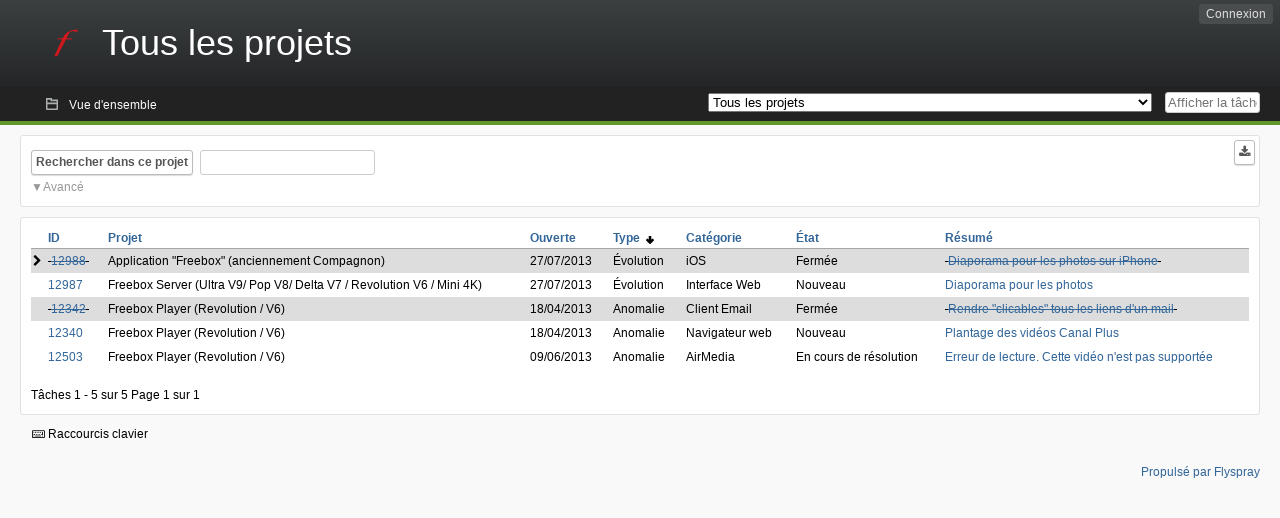

--- FILE ---
content_type: text/html; charset=utf-8
request_url: https://dev.freebox.fr/bugs/tasklist/proj0?opened=11821&status%5B0%5D=&order=tasktype&sort=desc&order2=summary&sort2=desc
body_size: 7626
content:
<!DOCTYPE html PUBLIC "-//W3C//DTD XHTML 1.0 Strict//EN" "http://www.w3.org/TR/xhtml1/DTD/xhtml1-strict.dtd">
<html xmlns="http://www.w3.org/1999/xhtml" lang="fr-FR" xml:lang="fr-FR">
<head>
<title>Bugtracker Freebox :: Tous les projets: Liste des tâches</title>
<meta name="description" content="Flyspray, a Bug Tracking System written in PHP." />
<meta http-equiv="Content-Type" content="text/html; charset=utf-8" />
<meta http-equiv="Content-Script-Type" content="text/javascript" />
<meta http-equiv="Content-Style-Type" content="text/css" />
<meta name="viewport" content="width=device-width, initial-scale=1.0" />
<base href="https://dev.freebox.fr/bugs/" />
<link rel="icon" href="favicon.ico" />
<link rel="index" id="indexlink" type="text/html" href="https://dev.freebox.fr/bugs/" />
<link rel="section" type="text/html" href="https://dev.freebox.fr/bugs/?project=16" />
<link rel="section" type="text/html" href="https://dev.freebox.fr/bugs/?project=17" />
<link rel="section" type="text/html" href="https://dev.freebox.fr/bugs/?project=11" />
<link rel="section" type="text/html" href="https://dev.freebox.fr/bugs/?project=10" />
<link rel="section" type="text/html" href="https://dev.freebox.fr/bugs/?project=13" />
<link rel="section" type="text/html" href="https://dev.freebox.fr/bugs/?project=12" />
<link rel="section" type="text/html" href="https://dev.freebox.fr/bugs/?project=14" />
<link rel="section" type="text/html" href="https://dev.freebox.fr/bugs/?project=9" />
<link rel="section" type="text/html" href="https://dev.freebox.fr/bugs/?project=4" />
<link rel="section" type="text/html" href="https://dev.freebox.fr/bugs/?project=2" />
<link rel="section" type="text/html" href="https://dev.freebox.fr/bugs/?project=15" />
<link media="screen" href="https://dev.freebox.fr/bugs/themes/CleanFS/theme.css" rel="stylesheet" type="text/css" />
<link media="print" href="https://dev.freebox.fr/bugs/themes/CleanFS/theme_print.css" rel="stylesheet" type="text/css" />
<link href="https://dev.freebox.fr/bugs/themes/CleanFS/font-awesome.min.css" rel="stylesheet" type="text/css" />
<link rel="alternate" type="application/rss+xml" title="Flyspray RSS 1.0 Feed"
  href="https://dev.freebox.fr/bugs/feed.php?feed_type=rss1&amp;project=0" />
<link rel="alternate" type="application/rss+xml" title="Flyspray RSS 2.0 Feed"
  href="https://dev.freebox.fr/bugs/feed.php?feed_type=rss2&amp;project=0" />
<link rel="alternate" type="application/atom+xml" title="Flyspray Atom 0.3 Feed"
  href="https://dev.freebox.fr/bugs/feed.php?feed_type=atom&amp;project=0" />
<script type="text/javascript" src="https://dev.freebox.fr/bugs/js/prototype/prototype.js"></script>
<script type="text/javascript" src="https://dev.freebox.fr/bugs/js/script.aculo.us/scriptaculous.js"></script>
<script type="text/javascript" src="https://dev.freebox.fr/bugs/js/index.js"></script>
<script type="text/javascript" src="https://dev.freebox.fr/bugs/js/tabs.js"></script>
<script type="text/javascript" src="https://dev.freebox.fr/bugs/js/functions.js"></script>
<script type="text/javascript" src="https://dev.freebox.fr/bugs/js/jscalendar/calendar_stripped.js"></script>
<script type="text/javascript" src="https://dev.freebox.fr/bugs/js/jscalendar/calendar-setup_stripped.js"> </script>
<script type="text/javascript" src="https://dev.freebox.fr/bugs/js/jscalendar/lang/calendar-fr.js"></script>
<script type="text/javascript" src="https://dev.freebox.fr/bugs/js/lightbox/js/lightbox.js"></script>
<link rel="stylesheet" href="https://dev.freebox.fr/bugs/js/lightbox/css/lightbox.css" type="text/css" media="screen" />
	 
</head>
<body onload="" class="index p0">

    <h1 id="title"><a href="https://dev.freebox.fr/bugs/">
	<img src="https://dev.freebox.fr/bugs//logo_f.png" />	<span>Tous les projets</span>
    </a></h1>
    <input id="menu1" type="checkbox">
<label id="labelmenu1" for="menu1"></label>
<div id="menu"><ul id="menu-list"><li class="first">
	<input type="checkbox" id="s_loginbox" />
        <label for="s_loginbox" id="show_loginbox" accesskey="l">Connexion</label>
        <div id="loginbox" class="popup"><form id="login" action="https://dev.freebox.fr/bugs/index.php?do=authenticate" method="post">
<div id="login_input">
	<input placeholder="Nom d&#039;utilisateur" class="text" type="text" id="lbl_user_name" name="user_name" size="17" maxlength="32" />
	<input placeholder="Mot de passe" class="password" type="password" id="lbl_password" name="password" size="17" maxlength="100" />
	<label for="lbl_remember">Se souvenir de moi</label>
	<input type="checkbox" id="lbl_remember" name="remember_login" />
	<input type="hidden" name="return_to" value="/bugs/tasklist/proj0?opened=11821&amp;status%5B0%5D=&amp;order=tasktype&amp;sort=desc&amp;order2=summary&amp;sort2=desc" />
	<input type="submit" value="Connexion" name="login" id="login_button" />
</div>
<div id="login_links">
              <a id="registerlink"
                href="https://dev.freebox.fr/bugs/register">Inscription</a>
                  <a id="forgotlink"
                href="https://dev.freebox.fr/bugs/lostpw">Mot de passe perdu ?</a>
        </div>
<div id="login_oauth">
    </div>
</form>
</div>
	</li></ul>
</div><div id="pm-menu">
	<input id="pmmenu" type="checkbox">
	<label id="labelpmmenu" for="pmmenu"></label>
	<ul id="pm-menu-list"><li class="first">
		<a id="toplevellink"
				href="https://dev.freebox.fr/bugs/toplevel/proj0">Vue d&#039;ensemble</a>
	</li>	</ul>
	<div id="pmcontrol">
		<div id="projectselector">			<form id="projectselectorform" action="https://dev.freebox.fr/bugs/index.php" method="get">
				<select name="project" onchange="document.getElementById('projectselectorform').submit()">
				<option value="0" selected="selected">Tous les projets</option><optgroup><option value="16">Application &quot;Freebox Connect&quot;</option><option value="17">Application &quot;Freebox Files&quot;</option><option value="11">Application &quot;Freebox&quot; (anciennement Compagnon)</option><option value="10">Freebox Player (Revolution / V6)</option><option value="13">Freebox Player Delta / One (V7)</option><option value="12">Freebox Player Mini 4K</option><option value="14">Freebox Player Pop (V8)</option><option value="9">Freebox Server (Ultra V9/ Pop V8/ Delta V7 / Revolution V6 / Mini 4K)</option><option value="4">Freebox V5 ADSL</option><option value="2">Freebox V5 HD</option><option value="15">Répéteur Wi-Fi</option></optgroup>				</select>
				<noscript><button type="submit">Basculer</button></noscript>
				<input type="hidden" name="do" value="index" />
				<input type="hidden" value="1" name="switch" />
							</form>
		</div>
		<div id="showtask">			<form action="https://dev.freebox.fr/bugs/index.php" method="get">
				<noscript><button type="submit">Afficher la tâche #</button></noscript>
				<input id="task_id" name="show_task" class="text" type="text" size="10" accesskey="t" placeholder="Afficher la tâche #" />
			</form>
		</div>
	</div>
</div>

								
<div id="content">
		<script type="text/javascript">
    //Used for dynamically displaying the bulk edit pane, when Checkboxes are >1
    function BulkEditCheck()
    {
        var form = document.getElementById('massops');
        var count = 0;
        for(var n=0;n < form.length;n++){
            if(form[n].name == 'ids[]' && form[n].checked){
                count++;
            }
        }

        if(count == 0)
        {
            Effect.Fade('bulk_edit_selectedItems',{ duration: 0.2 });
        }
        if(count == 1)
        {
            Effect.Appear('bulk_edit_selectedItems',{ duration: 0.2 });
        }
    }

    function massSelectBulkEditCheck()
    {
        var form = document.getElementById('massops');
        var check_count = 0, uncheck_count;
        for(var n=0;n < form.length;n++){
            if(form[n].name == 'ids[]'){
		if(form[n].checked)
		    check_count++;
		else
		    uncheck_count++;
            }
        }

        if(check_count == 0)
        {
            Effect.Appear('bulk_edit_selectedItems',{ duration: 0.2 });
        }

        if(uncheck_count == 0)
        {
            Effect.Fade('bulk_edit_selectedItems',{ duration: 0.2 });
        }
    }

    function ClearAssignments()
    {
        document.getElementById('bulk_assignment').options.length = 0;
    }
</script>



<form id="search" action="https://dev.freebox.fr/bugs/index.php" method="get">
  <button id="searchthisproject" type="submit">Rechercher dans ce projet</button>
  <input class="text" id="searchtext" name="string" type="text" size="20" placeholder=" "
   maxlength="100" value="" accesskey="q"/>
  <input type="hidden" name="project" value="0"/>
  <input type="hidden" name="do" value="index"/>
  <button type="submit" name="export_list" value="1" id="exporttasklist" title="Exporter la liste des tâches"><i class="fa fa-download"></i></button>
<style>
#sc2,#s_searchstate{display:none;}
#searchstateactions{color:#999;display:block;cursor:pointer;}
#s_searchstate:checked ~ #sc2 {display:block;}
#s_searchstate ~ label::before { content: "\25bc";}
#s_searchstate:checked ~ label::before { content: "\25b2";}
</style>
<input id="s_searchstate" type="checkbox" name="advancedsearch"/>
<label id="searchstateactions" for="s_searchstate">Avancé</label>
<div id="sc2" class="switchcontent">
<fieldset class="advsearch_misc">
   <legend>Divers</legend>
   <input type="checkbox" name="search_in_comments" value="1" id="sic" />                    <label class="left" for="sic">Rechercher dans les commentaires</label>

                    <input type="checkbox" name="search_in_details" value="1" id="search_in_details" />                    <label class="left" for="search_in_details">Rechercher dans les détails</label>

                    <input type="checkbox" name="search_for_all" value="1" id="sfa" />                    <label class="left" for="sfa">Rechercher tous les mots</label>

                    <input type="checkbox" name="only_watched" value="1" id="only_watched" />                    <label class="left" for="only_watched">Surveillées par moi</label>

                    <input type="checkbox" name="only_primary" value="1" id="only_primary" />                    <label class="left" for="only_primary">Tâches n&#039;en bloquant aucune autre</label>

		<input type="checkbox" name="only_blocker" value="1" id="only_blocker" />		<label class="left" for="only_blocker" id="blockerlabel">Tâches bloquant d&#039;autres tâches</label>
		<span id="blockerornoblocker">La sélection simultanée des options &quot;bloquant&quot; et &quot;non bloquant&quot; n&#039;est pas cohérente.</span>
		<style>
		#blockerornoblocker {display:none;color:#c00;}
		#only_primary:checked ~ #only_blocker:checked ~ #blockerornoblocker {display:inline;}
		</style>
		
                    <input type="checkbox" name="has_attachment" value="1" id="has_attachment" />                    <label class="left" for="has_attachment">Avec pièce jointe</label>

                    <input type="checkbox" name="hide_subtasks" value="1" id="hide_subtasks" />                    <label class="left" for="hide_subtasks">Cacher une sous-tâche</label>
                </fieldset>

                <fieldset class="advsearch_task">
                    <legend>Propriétés de la tâche</legend>
            <!-- Task Type -->
		                        <div class="search_select">
		                            <label class="default multisel" for="type">Type</label>
                        <select name="type[]" id="type" multiple="multiple" size="8">
                            <option value="" selected="selected">Tout type de tâche</option><option value="1">Anomalie</option><option value="2">Évolution</option><option value="4">Autre</option>                        </select>
                    </div>

            <!-- Severity -->
		                        <div class="search_select">
		                            <label class="default multisel" for="sev">Sévérité</label>
                        <select name="sev[]" id="sev" multiple="multiple" size="8">
                            <option value="" selected="selected">Toutes les sévérités</option><option value="5">Critique</option><option value="4">Haute</option><option value="3">Moyenne</option><option value="2">Basse</option><option value="1">Très basse</option>                        </select>
                    </div>

            <!-- Priority -->
		                        <div class="search_select">
		                            <label class="default multisel" for="pri">Priorité</label>
                        <select name="pri[]" id="pri" multiple="multiple" size="8">
                            <option value="" selected="selected">Toutes les priorités</option><option value="6">Très haute</option><option value="5">Haute</option><option value="4">Moyenne</option><option value="3">Basse</option><option value="2">Très Basse</option><option value="1">Ajourné</option>                        </select>
                    </div>

            <!-- Due Version -->
		                        <div class="search_select">
		                            <label class="default multisel" for="due">Due pour la version</label>
                        <select name="due[]" id="due" multiple="multiple" size="8">
                            <option value="" selected="selected">N&#039;importe quelle version</option><option value="0">Non assignée</option>                        </select>
                    </div>

            <!-- Reportedin -->
		                        <div class="search_select">
		                            <label class="default multisel" for="reported">Basée sur la version</label>
                        <select name="reported[]" id="reported" multiple="multiple" size="8">
                            <option value="" selected="selected">Toutes versions</option>                        </select>
                    </div>

            <!-- Category -->
		                        <div class="search_select">
		                            <label class="default multisel" for="cat">Catégorie</label>
                        <select name="cat[]" id="cat" multiple="multiple" size="8">
                            <option value="" selected="selected">Toutes les catégories</option>                        </select>
                    </div>

            <!-- Status -->
		                        <div class="search_select">
		                            <label class="default multisel" for="status">État</label>
                        <select name="status[]" id="status" multiple="multiple" size="8">
                            <option value="" selected="selected">Tous les états</option><option value="open">Toutes les tâches ouvertes</option><option value="closed">Toutes les tâches fermées</option><option value="1">Nouveau</option><option value="2">Confirmé</option><option value="7">À investiguer</option><option value="3">En cours de résolution</option><option value="5">En attente de réponse</option>                        </select>
                    </div>

            <!-- Progress -->
		                        <div class="search_select">
		                            <label class="default multisel" for="percent">Pourcentage achevé</label>
                        <!-- legacy: tpl_options()
                        <select name="percent[]" id="percent" multiple="multiple" size="12">
                                                        <option value="" selected="selected">N&#039;importe</option><option value="0">0</option><option value="10">10</option><option value="20">20</option><option value="30">30</option><option value="40">40</option><option value="50">50</option><option value="60">60</option><option value="70">70</option><option value="80">80</option><option value="90">90</option><option value="100">100</option>                        </select>
                        -->
<select name="percent[]" id="percent" multiple="multiple" size="12">
<option value="" selected="selected">N&#039;importe</option>
<option value="0" class="percent0">0</option>
<option value="10" class="percent10">10</option>
<option value="20" class="percent20">20</option>
<option value="30" class="percent30">30</option>
<option value="40" class="percent40">40</option>
<option value="50" class="percent50">50</option>
<option value="60" class="percent60">60</option>
<option value="70" class="percent70">70</option>
<option value="80" class="percent80">80</option>
<option value="90" class="percent90">90</option>
<option value="100" class="percent100">100</option>
</select>                    </div>
                    <div class="clear"></div>
                </fieldset>

                <fieldset class="advsearch_users">
                    <legend>Utilisateurs</legend>
                    <label class="default multisel" for="opened">Ouverte par</label>
                    <input class="users text"  placeholder = " " type="text" name="opened" id="opened" value="Gilles92n" />
<span class="autocomplete" id="opened_complete"></span>
<script type="text/javascript">
    showstuff('opened_complete');
    new Ajax.Autocompleter('opened', 'opened_complete', 'https://dev.freebox.fr/bugs/js/callbacks/usersearch.php', {})
</script>

		                    <label class="default multisel" for="dev">Assignée à</label>
                    <input class="users text"  placeholder = " " type="text" name="dev" id="dev" value="" />
<span class="autocomplete" id="dev_complete"></span>
<script type="text/javascript">
    showstuff('dev_complete');
    new Ajax.Autocompleter('dev', 'dev_complete', 'https://dev.freebox.fr/bugs/js/callbacks/usersearch.php', {})
</script>
                    <label class="default multisel" for="closed">Fermée par</label>
                    <input class="users text"  placeholder = " " type="text" name="closed" id="closed" value="" />
<span class="autocomplete" id="closed_complete"></span>
<script type="text/javascript">
    showstuff('closed_complete');
    new Ajax.Autocompleter('closed', 'closed_complete', 'https://dev.freebox.fr/bugs/js/callbacks/usersearch.php', {})
</script>
                </fieldset>

                <fieldset class="advsearch_dates">
                    <legend>Dates</legend>
            <!-- Due Date -->
		                        <div class="dateselect">
		                            <label for="duedatefrom">Échéance du</label>
<input id="duedatefrom" type="text" class="text" size="10" name="duedatefrom" placeholder=" " value="" />
<a class="datebutton" href="#" id="duedatefromdateview" title="Sélectionner la date"></a>
<script type="text/javascript">Calendar.setup({daFormat: '%Y-%m-%d',inputField: "duedatefrom", button: "duedatefromdateview"});</script>
                        <label for="duedateto">au</label>
<input id="duedateto" type="text" class="text" size="10" name="duedateto" placeholder=" " value="" />
<a class="datebutton" href="#" id="duedatetodateview" title="Sélectionner la date"></a>
<script type="text/javascript">Calendar.setup({daFormat: '%Y-%m-%d',inputField: "duedateto", button: "duedatetodateview"});</script>
                    </div>
                    <div class="dateselect">
                        <label for="changedfrom">Modifiée du</label>
<input id="changedfrom" type="text" class="text" size="10" name="changedfrom" placeholder=" " value="" />
<a class="datebutton" href="#" id="changedfromdateview" title="Sélectionner la date"></a>
<script type="text/javascript">Calendar.setup({daFormat: '%Y-%m-%d',inputField: "changedfrom", button: "changedfromdateview"});</script>
                        <label for="changedto">au</label>
<input id="changedto" type="text" class="text" size="10" name="changedto" placeholder=" " value="" />
<a class="datebutton" href="#" id="changedtodateview" title="Sélectionner la date"></a>
<script type="text/javascript">Calendar.setup({daFormat: '%Y-%m-%d',inputField: "changedto", button: "changedtodateview"});</script>
                    </div>
                    <div class="dateselect">
                        <label for="openedfrom">Ouverte du</label>
<input id="openedfrom" type="text" class="text" size="10" name="openedfrom" placeholder=" " value="" />
<a class="datebutton" href="#" id="openedfromdateview" title="Sélectionner la date"></a>
<script type="text/javascript">Calendar.setup({daFormat: '%Y-%m-%d',inputField: "openedfrom", button: "openedfromdateview"});</script>
                        <label for="openedto">au</label>
<input id="openedto" type="text" class="text" size="10" name="openedto" placeholder=" " value="" />
<a class="datebutton" href="#" id="openedtodateview" title="Sélectionner la date"></a>
<script type="text/javascript">Calendar.setup({daFormat: '%Y-%m-%d',inputField: "openedto", button: "openedtodateview"});</script>
                    </div>
                    <div class="dateselect">
                        <label for="closedfrom">Fermée du</label>
<input id="closedfrom" type="text" class="text" size="10" name="closedfrom" placeholder=" " value="" />
<a class="datebutton" href="#" id="closedfromdateview" title="Sélectionner la date"></a>
<script type="text/javascript">Calendar.setup({daFormat: '%Y-%m-%d',inputField: "closedfrom", button: "closedfromdateview"});</script>
                        <label for="closedto">au</label>
<input id="closedto" type="text" class="text" size="10" name="closedto" placeholder=" " value="" />
<a class="datebutton" href="#" id="closedtodateview" title="Sélectionner la date"></a>
<script type="text/javascript">Calendar.setup({daFormat: '%Y-%m-%d',inputField: "closedto", button: "closedtodateview"});</script>
                    </div>
                </fieldset>
            </div>
</form>
<div id="tasklist">
<form action="https://dev.freebox.fr/bugs/proj0?do=tasklist&amp;project=0&amp;opened=11821&amp;status%5B0%5D=&amp;order=tasktype&amp;sort=desc&amp;order2=summary&amp;sort2=desc" method="post" name="massops" enctype="multipart/form-data" id="massops"><input type="hidden" name="csrftoken" value="1981458859" /><div>
<script type="text/javascript">
	var cX = 0; var cY = 0; var rX = 0; var rY = 0;
	function UpdateCursorPosition(e){ cX = e.pageX; cY = e.pageY;}
	function UpdateCursorPositionDocAll(e){ cX = e.clientX; cY = e.clientY;}
	if(document.all) { document.onmousemove = UpdateCursorPositionDocAll; }
	else { document.onmousemove = UpdateCursorPosition; }
	function AssignPosition(d) {
		if (self.pageYOffset) {
			rX = self.pageXOffset;
			rY = self.pageYOffset;
		} else if(document.documentElement && document.documentElement.scrollTop) {
			rX = document.documentElement.scrollLeft;
			rY = document.documentElement.scrollTop;
		} else if(document.body) {
			rX = document.body.scrollLeft;
			rY = document.body.scrollTop;
		}
		if (document.all) {
			cX += rX;
			cY += rY;
		}
		d.style.left = (cX+10) + "px";
		d.style.top = (cY+10) + "px";
	}
	function Show(elem, id) {
		if(cY == 0) return;
		var div = document.getElementById("desc_"+id);
		AssignPosition(div);
		div.style.display = "block";
	}
	function Hide(elem, id)	{
		document.getElementById("desc_"+id).style.display = "none";
	}
</script>	
<table id="tasklist_table">
<colgroup>
	<col class="caret" />
			<col class="id" />
		<col class="project" />
		<col class="dateopened" />
		<col class="tasktype" />
		<col class="category" />
		<col class="status" />
		<col class="summary" />
	</colgroup>
<thead>
<tr>
	<th class="caret"></th>
	
	<th class="id"><a title="Trier selon cette colonne" href="https://dev.freebox.fr/bugs/tasklist/proj0?opened=11821&amp;status%5B0%5D=&amp;order=id&amp;sort=desc&amp;order2=tasktype&amp;sort2=desc">ID</a></th>
	<th class="project"><a title="Trier selon cette colonne" href="https://dev.freebox.fr/bugs/tasklist/proj0?opened=11821&amp;status%5B0%5D=&amp;order=project&amp;sort=asc&amp;order2=tasktype&amp;sort2=desc">Projet</a></th>
	<th class="dateopened"><a title="Trier selon cette colonne" href="https://dev.freebox.fr/bugs/tasklist/proj0?opened=11821&amp;status%5B0%5D=&amp;order=dateopened&amp;sort=desc&amp;order2=tasktype&amp;sort2=desc">Ouverte</a></th>
	<th class="tasktype orderby"><a title="Trier selon cette colonne" href="https://dev.freebox.fr/bugs/tasklist/proj0?opened=11821&amp;status%5B0%5D=&amp;order=tasktype&amp;sort=asc&amp;order2=summary&amp;sort2=desc">Type&nbsp;&nbsp;<img src="https://dev.freebox.fr/bugs/themes/CleanFS/desc.png" alt="desc" /></a></th>
	<th class="category"><a title="Trier selon cette colonne" href="https://dev.freebox.fr/bugs/tasklist/proj0?opened=11821&amp;status%5B0%5D=&amp;order=category&amp;sort=asc&amp;order2=tasktype&amp;sort2=desc">Catégorie</a></th>
	<th class="status"><a title="Trier selon cette colonne" href="https://dev.freebox.fr/bugs/tasklist/proj0?opened=11821&amp;status%5B0%5D=&amp;order=status&amp;sort=desc&amp;order2=tasktype&amp;sort2=desc">État</a></th>
	<th class="summary"><a title="Trier selon cette colonne" href="https://dev.freebox.fr/bugs/tasklist/proj0?opened=11821&amp;status%5B0%5D=&amp;order=summary&amp;sort=desc&amp;order2=tasktype&amp;sort2=desc">Résumé</a></th></tr>
</thead>
<tbody>
<tr id="task12988" class="severity2 closed">
	<td class="caret"></td>
	<td class='task_id'><del>&#160;<a href="https://dev.freebox.fr/bugs/task/12988?opened=11821&amp;status%5B0%5D=&amp;order=tasktype&amp;sort=desc&amp;order2=summary&amp;sort2=desc" title="Evolution intégrée | Diaporama pour les photos sur iPhone | 100%"  class = "closedtasklink">12988</a>&#160;</del></td><td class='task_project'>Application &quot;Freebox&quot; (anciennement Compagnon)</td><td class='task_dateopened'>27/07/2013</td><td class='task_tasktype typ2'>Évolution</td><td class='task_category'>iOS</td><td class='task_status sta1'>Fermée</td><td class="task_summary" onmouseover="Show(this, 12988)" onmouseout="Hide(this, 12988)"><del>&#160;<a href="https://dev.freebox.fr/bugs/task/12988?opened=11821&amp;status%5B0%5D=&amp;order=tasktype&amp;sort=desc&amp;order2=summary&amp;sort2=desc" title="Evolution intégrée | Diaporama pour les photos sur iPhone | 100%"  class = "closedtasklink">Diaporama pour les photos sur iPhone</a>&#160;</del></td>	<td id="desc_12988" class="descbox box">
	<b>Description de la tâche</b>
	
<p>
Il serait sympa sur le Freebox Compagnon iOS, lorsqu&rsquo;on charge une photo, d&rsquo;avoir un mode &ldquo;Diaporama&rdquo; qui charge automatiquement les autres photos (lorsque le chargement de la suivante est terminé), avec les boutons de pause, photo précédente, arrêt du diaporama, photo suivante (si on est revenu en arrière).<br />
</p>
	</td>
	</tr>
<tr id="task12987" class="severity2">
	<td class="caret"></td>
	<td class='task_id'><a href="https://dev.freebox.fr/bugs/task/12987?opened=11821&amp;status%5B0%5D=&amp;order=tasktype&amp;sort=desc&amp;order2=summary&amp;sort2=desc" title="Nouveau | Diaporama pour les photos | 0%" >12987</a></td><td class='task_project'>Freebox Server (Ultra V9/ Pop V8/ Delta V7 / Revolution V6 / Mini 4K)</td><td class='task_dateopened'>27/07/2013</td><td class='task_tasktype typ2'>Évolution</td><td class='task_category'>Interface Web</td><td class='task_status sta1'>Nouveau</td><td class="task_summary" onmouseover="Show(this, 12987)" onmouseout="Hide(this, 12987)"><a href="https://dev.freebox.fr/bugs/task/12987?opened=11821&amp;status%5B0%5D=&amp;order=tasktype&amp;sort=desc&amp;order2=summary&amp;sort2=desc" title="Nouveau | Diaporama pour les photos | 0%" >Diaporama pour les photos</a></td>	<td id="desc_12987" class="descbox box">
	<b>Description de la tâche</b>
	
<p>
Il serait sympa sur le Freebox <acronym title="Operating System">OS</acronym>, lorsqu&rsquo;on charge une photo, d&rsquo;avoir un mode &ldquo;Diaporama&rdquo; qui charge automatiquement les autres photos (lorsque le chargement de la suivante est terminé), avec les boutons de pause, photo précédente, arrêt du diaporama, photo suivante (si on est revenu en arrière).<br />
</p>
	</td>
	</tr>
<tr id="task12342" class="severity3 closed">
	<td class="caret"></td>
	<td class='task_id'><del>&#160;<a href="https://dev.freebox.fr/bugs/task/12342?opened=11821&amp;status%5B0%5D=&amp;order=tasktype&amp;sort=desc&amp;order2=summary&amp;sort2=desc" title="Résolu | Rendre &quot;clicables&quot; tous les liens d&#039;un mail | 100%"  class = "closedtasklink">12342</a>&#160;</del></td><td class='task_project'>Freebox Player (Revolution / V6)</td><td class='task_dateopened'>18/04/2013</td><td class='task_tasktype typ1'>Anomalie</td><td class='task_category'>Client Email</td><td class='task_status sta3'>Fermée</td><td class="task_summary" onmouseover="Show(this, 12342)" onmouseout="Hide(this, 12342)"><del>&#160;<a href="https://dev.freebox.fr/bugs/task/12342?opened=11821&amp;status%5B0%5D=&amp;order=tasktype&amp;sort=desc&amp;order2=summary&amp;sort2=desc" title="Résolu | Rendre &quot;clicables&quot; tous les liens d&#039;un mail | 100%"  class = "closedtasklink">Rendre &quot;clicables&quot; tous les liens d&#039;un mail</a>&#160;</del></td>	<td id="desc_12342" class="descbox box">
	<b>Description de la tâche</b>
	
<p>
Besoin :<br />consulter un site internet (photos, vidéos) qui a une <acronym title="Uniform Resource Locator">URL</acronym> compliquée à saisir (longue ou succession de caractères non mnémoniques).
</p>

<p>
Constat lors de l&rsquo;envoi de tels liens par mail vers le compte Zimbra enregistré sur le Player :<br />lors de la consultation d&rsquo;un mail sur la Freebox, seuls certains liens du mail (très peu : de 0 à 25%, sur quel critère?...) ressortent dans la liste des &ldquo;Liens&rdquo;, qui permettrait de les cliquer et d&rsquo;accéder ainsi au navigateur.
</p>

<p>
NB: les liens qui ne ressortent pas dans la liste des &ldquo;Liens&rdquo; sont malgré tout présentés en couleur bleue et soulignés d&rsquo;un lien hypertexte (qui reste néanmoins inaccessible du fait de l&rsquo;absence de dispositif de pointage opérationnel avec le client mail du Player).
</p>

<p>
Demande :<br />faire apparaître dans la liste des &ldquo;Liens&rdquo; TOUS les liens identifiés au sein des mails<br />OU rendre les dispositifs de pointage (télécommande Free ou souris USB) opérationnels sur les liens hypertexte identifiés dans le client mail du Player.<br />
</p>
	</td>
	</tr>
<tr id="task12340" class="severity3">
	<td class="caret"></td>
	<td class='task_id'><a href="https://dev.freebox.fr/bugs/task/12340?opened=11821&amp;status%5B0%5D=&amp;order=tasktype&amp;sort=desc&amp;order2=summary&amp;sort2=desc" title="Nouveau | Plantage des vidéos Canal Plus | 0%" >12340</a></td><td class='task_project'>Freebox Player (Revolution / V6)</td><td class='task_dateopened'>18/04/2013</td><td class='task_tasktype typ1'>Anomalie</td><td class='task_category'>Navigateur web</td><td class='task_status sta1'>Nouveau</td><td class="task_summary" onmouseover="Show(this, 12340)" onmouseout="Hide(this, 12340)"><a href="https://dev.freebox.fr/bugs/task/12340?opened=11821&amp;status%5B0%5D=&amp;order=tasktype&amp;sort=desc&amp;order2=summary&amp;sort2=desc" title="Nouveau | Plantage des vidéos Canal Plus | 0%" >Plantage des vidéos Canal Plus</a></td>	<td id="desc_12340" class="descbox box">
	<b>Description de la tâche</b>
	
<p>
Le player plante fréquemment (avec redémarrage) lors de la visualisation de vidéos.<br />Par exemple : Les guignols de l&rsquo;information Canal Plus, Le petit journal de Canal Plus (mais ce n&rsquo;est pas spécifique au site de Canal Plus).
</p>

<p>
NB: je cite particulièrement Canal Plus car ces vidéos sont librement accessibles (sans abonnement) sur internet, mais le Replay Freebox ne les propose pas aux freenautes qui n&rsquo;ont pas souscrit à l&rsquo;abonnement Canal Plus (d&rsquo;où la nécessité d&rsquo;utiliser le navigateur Freebox pour les visualiser sur grand écran).<br />
</p>
	</td>
	</tr>
<tr id="task12503" class="severity3">
	<td class="caret"></td>
	<td class='task_id'><a href="https://dev.freebox.fr/bugs/task/12503?opened=11821&amp;status%5B0%5D=&amp;order=tasktype&amp;sort=desc&amp;order2=summary&amp;sort2=desc" title="En cours de résolution | Erreur de lecture. Cette vidéo n&#039;est pas supportée | 0%" >12503</a></td><td class='task_project'>Freebox Player (Revolution / V6)</td><td class='task_dateopened'>09/06/2013</td><td class='task_tasktype typ1'>Anomalie</td><td class='task_category'>AirMedia</td><td class='task_status sta3'>En cours de résolution</td><td class="task_summary" onmouseover="Show(this, 12503)" onmouseout="Hide(this, 12503)"><a href="https://dev.freebox.fr/bugs/task/12503?opened=11821&amp;status%5B0%5D=&amp;order=tasktype&amp;sort=desc&amp;order2=summary&amp;sort2=desc" title="En cours de résolution | Erreur de lecture. Cette vidéo n&#039;est pas supportée | 0%" >Erreur de lecture. Cette vidéo n&#039;est pas supportée</a></td>	<td id="desc_12503" class="descbox box">
	<b>Description de la tâche</b>
	
<p>
L&rsquo;envoi vers le Freebox player (Freebox Révolution) de vidéos provenant d&rsquo;applications iPhone 4 (iOS 6.0.1) provoque le message &ldquo;Erreur de lecture. Cette vidéo n&rsquo;est pas supportée&rdquo; sur l&rsquo;écran du téléviseur&rdquo;.<br />NB: le son de ces vidéos envoyées vers le Freebox serveur est correct.
</p>

<p>
Quelques exemples de vidéos.<br />1) Vidéos en clair de l&rsquo;application Canal + sur iPhone (Zapping, Guignols de l&rsquo;info...).<br />2) Vidéo sur Safari iPhone depuis le site <a href="http://www.kisskissbankbank.com/fr/projects/la-vallee-de-l-oubli" class="urlextern" title="http://www.kisskissbankbank.com/fr/projects/la-vallee-de-l-oubli"  rel="nofollow">http://www.kisskissbankbank.com/fr/projects/la-vallee-de-l-oubli</a>
</p>

<p>
NB: d&rsquo;autres formats vidéo sont lisibles de l&rsquo;iPhone vers le Freebox player, comme Thalassa sur l&rsquo;application iPhone France TV pluzz.<br />
</p>
	</td>
	</tr>
</tbody>
</table>
	<span class="taskrange">Tâches 1 - 5 sur 5</span>
	<span class="pagerange">Page 1 sur 1</span>
<!-- Bulk editing Tasks -->
</div>
</form>
</div>
<input type="checkbox" id="s_shortcuts" />
<label for="s_shortcuts" id="shortcutlabel"><i class="fa fa-keyboard-o"></i> Raccourcis clavier</label>
<label for="s_shortcuts" id="shortcutsmodal"></label>
<div id="shortcuts">
<label for="s_shortcuts" id="shortcutclose"><i class="fa fa-close fa-2x"></i></label>
<h3>Activer les raccourcis clavier</h3>
<h4></h4>
<ul>
<li><kbd>Alt</kbd> + <kbd>⇧ Shift</kbd> + <kbd>l</kbd> Se connecter/Se déconnecter</li>
<li><kbd>Alt</kbd> + <kbd>⇧ Shift</kbd> + <kbd>a</kbd> Ouvrir une tâche</li>
<li><kbd>Alt</kbd> + <kbd>⇧ Shift</kbd> + <kbd>m</kbd> Mes recherches</li>
<li><kbd>Alt</kbd> + <kbd>⇧ Shift</kbd> + <kbd>t</kbd> Rechercher par ID de tâche</li>
</ul>
<h4>Liste des tâches</h4>
<ul>
<li><kbd>o</kbd> Ouvrir la tâche sélectionnée</li>
<li><kbd>j</kbd> Déplacer le curseur vers le bas</li>
<li><kbd>k</kbd> Déplacer le curseur vers le haut</li>
</ul>
<h4>Détails de la tâche</h4>
<ul>
<li><kbd>n</kbd> Tâche suivante</li>
<li><kbd>p</kbd> Tâche précédente</li>
<li><kbd>Alt</kbd> + <kbd>⇧ Shift</kbd> + <kbd>e</kbd> <kbd>↵ Enter</kbd> Modifier cette tâche</li>
<li><kbd>Alt</kbd> + <kbd>⇧ Shift</kbd> + <kbd>w</kbd> Surveiller</li>
<li><kbd>Alt</kbd> + <kbd>⇧ Shift</kbd> + <kbd>y</kbd> Fermer cette tâche</li>
</ul>
<h4>Édition de la tâche</h4>
<ul>
<li><kbd>Alt</kbd> + <kbd>⇧ Shift</kbd> + <kbd>s</kbd> Enregistrer la tâche</li>
</ul>
</div>
</div>
<div id="footer">
      
  <!-- Please don't remove this line - it helps promote Flyspray -->
  <a href="https://www.flyspray.org/" class="offsite">Propulsé par Flyspray</a>
</div>
</body>
</html>
